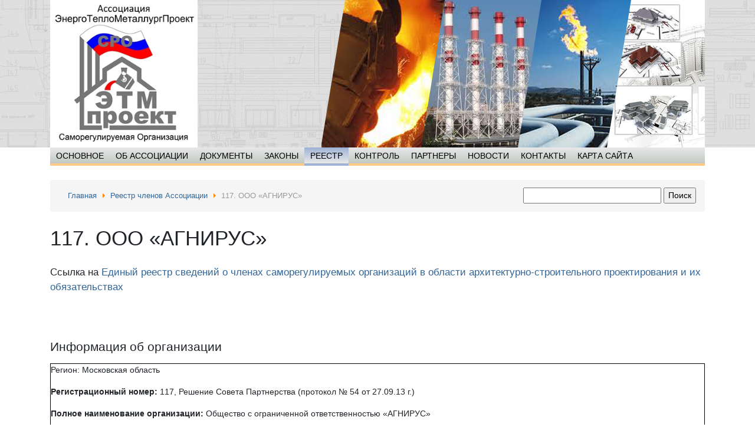

--- FILE ---
content_type: text/html; charset=UTF-8
request_url: https://www.etm-proekt.ru/reestr-chlenov-assotsiatsii/200/
body_size: 5196
content:

<!DOCTYPE html>
<html lang="ru">
<head>
    <meta http-equiv="X-UA-Compatible" content="IE=Edge">
    <meta name="viewport" content="width=device-width, initial-scale=1">
    <meta name="theme-color" content="#999">

    <meta http-equiv="Content-Type" content="text/html; charset=UTF-8">
<meta name="description" content="Ассоциация Проектных строительных организаций 'ЭнергоТеплоМеталлургПроект' Саморегулируемая организация">
<link href="/bitrix/cache/css/s1/default/template_ad71904d8e702ac07cce49789cd4c2bc/template_ad71904d8e702ac07cce49789cd4c2bc_v1.css?1746515789183543" type="text/css"  data-template-style="true" rel="stylesheet" >
<script>var _ba = _ba || []; _ba.push(["aid", "1ef8b19554f20d6018b1bd7266c528be"]); _ba.push(["host", "www.etm-proekt.ru"]); (function() {var ba = document.createElement("script"); ba.type = "text/javascript"; ba.async = true;ba.src = (document.location.protocol == "https:" ? "https://" : "http://") + "bitrix.info/ba.js";var s = document.getElementsByTagName("script")[0];s.parentNode.insertBefore(ba, s);})();</script>


    <title>117. ООО «АГНИРУС»                - ЭнергоТеплоМеталлургПроект            </title>
    <link href="/local/templates/default/img/favicon.ico" rel="icon" type="image/x-icon">
    <link href="/local/templates/default/img/favicon.ico" rel="shortcut icon">
    <link href="/local/templates/default/dist/template.css" rel="stylesheet">
</head>
<body>
<div id="header-wrapper">
    <div id="header" class="container">
        <div class="header-content">
            <div class="row h-100">
                <div class="col-sm-6 col-lg-4">
                    <a class="header-logo" href="/">
                        <img src="/local/templates/default/img/header_logo.png">
                    </a>
                </div>
                <div class="col-sm-6 col-lg-8">
                    <div class="header-right">
                    </div>
                </div>
            </div>
        </div>
    </div>
</div>
<div class="container">
    


<div id="top-menu">
    <div class="top-nav-impostor">

    </div>
    <div class='top-nav'>
                                <a class="item" href='/'>Основное</a>
                                        <a class="item" href='/ob-assotsiatsii/'>Об ассоциации</a>
                                        <a class="item" href='/dokuments/'>Документы</a>
                                        <a class="item" href='/zakony/'>Законы</a>
                                        <a href='/reestr-chlenov-assotsiatsii/' class='item selected'>Реестр</a>
                                        <a class="item" href='/kontrol/index.php'>Контроль</a>
                                        <a class="item" href='/partners/'>Партнеры</a>
                                        <a class="item" href='/news/'>Новости</a>
                                        <a class="item" href='/contacts/'>Контакты</a>
                                        <a class="item" href='/karta-sayta/'>Карта сайта</a>
                    </div>
</div>
<div class="bread-search mt-4">
    <div id="breadcrumb" class="">
        <link href="/bitrix/css/main/font-awesome.css?154763678828777" type="text/css" rel="stylesheet" />
<div class="bread-crumb" itemprop="http://schema.org/breadcrumb" itemscope itemtype="http://schema.org/BreadcrumbList">
			<div class="bread-crumb-item" id="bx_breadcrumb_0" itemprop="itemListElement" itemscope itemtype="http://schema.org/ListItem">
				
				<a href="/" title="Главная" itemprop="url">
					<span itemprop="name">Главная</span>
				</a>
				<meta itemprop="position" content="1" />
			</div>
			<div class="bread-crumb-item" id="bx_breadcrumb_1" itemprop="itemListElement" itemscope itemtype="http://schema.org/ListItem">
				<i class="fa fa-caret-right"></i>
				<a href="/reestr-chlenov-assotsiatsii/" title="Реестр членов Ассоциации" itemprop="url">
					<span itemprop="name">Реестр членов Ассоциации</span>
				</a>
				<meta itemprop="position" content="2" />
			</div>
			<div class="bread-crumb-item" itemprop="itemListElement" itemscope itemtype="http://schema.org/ListItem">
				<i class="fa fa-caret-right"></i>
				<span itemprop="name">117. ООО «АГНИРУС»</span>
				<meta itemprop="position" content="3" />
			</div><div style="clear:both"></div></div>    </div>
<div class="">
<div class="search-form d-flex justify-content-center m-auto">
<form action="/search/">
	<input type="text" name="q" value="" size="27" maxlength="100" />&nbsp;<input name="s" type="submit" value="Поиск" />
</form>
</div></div>
</div>
    <div id="main-section" class="mt-4 ">
                <div>
            <div>
                <div class="page-content pb-5">
        
                                            <h1 class="mb-4">117. ООО «АГНИРУС»</h1>
                    










<span style="font-size: 13pt;">Ссылка на </span><span style="font-size: 13pt;"><a href="http://reestr.nopriz.ru/frame/?path=aHR0cDovL3JlZXN0ci5ub3ByaXoucnUvcmVlc3RyL2NsaWVudHMvMTQ4L21lbWJlcnM%3D" target="_blank">Единый реестр сведений о членах саморегулируемых организаций в области архитектурно-строительного проектирования и их обязательствах </a></span>
<div>
 <br>
</div>
<div>
 <br>
</div>
<div>
	 <div>
    
    <pre>
            </pre>
    <div class='pb-5'>
        <h4 class='mb-3'>Информация об организации</h4>
        <table border="1" cellspacing="0" cellpadding="0" style="border-collapse: collapse;">
<tbody>
<tr>
	<td style="border: 1pt solid windowtext;">
		<p>
			 Регион: Московская область
		</p>
		<p>
 <b>Регистрационный номер:</b> 117, Решение Совета Партнерства (протокол № 54 от 27.09.13 г.)
		</p>
		<p>
		</p>
		<p>
 <b>Полное наименование организации:</b> Общество с ограниченной ответственностью «АГНИРУС»
		</p>
		<p>
			 ОГРН: 1075047007243, Дата регистрации: 28.05.2007 г.
		</p>
		<p>
			 ИНН: 5047084894
		</p>
		<p>
			 Место нахождения: 141400, Московская область, г. Химки, ул. Союзная, д. 7.
		</p>
		<p>
			 Тел. (495) 234-07-52
		</p>
		<p>
			 Адрес в интернете: <a href="http://www.agnirus.ru/">www.agnirus.ru</a>
		</p>
		<p>
		</p>
		<p>
 <b>Генеральный</b> <b>Директор:</b> Натёкин Станислав Петрович
		</p>
		<p>
		</p>
		<p>
 <b>Сведения о наличии </b>у члена саморегулируемой организации <b>права</b> выполнения работ:
		</p>
		<p>
 <b>имеет право</b> осуществлять подготовку проектной документации в отношении объектов капитального строительства (кроме особо опасных, технически сложных и уникальных объектов, объектов использования атомной энергии) <b>с 27.09.2013 г.</b>
		</p>
		<p>
 <b>не имеет право</b> осуществлять подготовку проектной документации в отношении особо опасных, технически сложных и уникальных объектов капитального строительства (кроме объектов использования атомной энергии).
		</p>
		<p>
 <b>не имеет право</b> осуществлять подготовку проектной документации в отношении объектов использования атомной энергии.
		</p>
		<p>
		</p>
		<p>
 <b>Взнос в КФ ВВ: 150 000 руб. </b>
		</p>
		<p>
		</p>
		<p>
 <b>Стоимость работ по одному договору </b>подряда подготовки проектной документации - <b>до 50 млн. руб. (2 уровень ответственности).</b>
		</p>
		<p>
		</p>
		<p>
 <b>Сведения о приостановлении</b><b>/прекращении</b><b> права</b>
			осуществлять подготовку проектной документации объектов капитального строительства:<span style="color: #00b050;"> </span><b>право прекращено</b><b>
			07.06.2019 г. Решение Совета Ассоциации (протокол Совета Ассоциации № 117 от 07.06.2019г.) </b>
		</p>
		<p>
		</p>
		<p>
 <b>Взнос в КФ ОДО: нет (не имеет право</b> осуществлять подготовку проектной документации объектов капитального строительства по договорам подряда на подготовку проектной документации, заключенных с использованием конкурентных способов заключения договоров).
		</p>
		<p>
 <b>Размер обязательств </b>по договорам подряда на подготовку проектной документации, заключенных с использованием конкурентных способов заключения договоров (уровень ответственности) – <b>нет.</b>
		</p>
		<p>
		</p>
		<p>
 <b>Статус </b>в СРО Ассоциации «ЭнергоТеплоМеталлургПроект»: <b>исключен.</b>
		</p>
		<p>
		</p>
		<p>
			 Дата прекращения членства в СРО Ассоциации «ЭнергоТеплоМеталлургПроект»: 07.06.2019г.
		</p>
		<p>
			 Решение Совета Ассоциации (протокол Совета Ассоциации № 117 от 07.06.2019г.) в соответствии с ч. 1, п.2 ч. 2 ст. 55.7 ГрК РФ,&nbsp; п. 8.2.4, 12.6.7, 12.6.9 Устава Ассоциации и п. 4.16, п.п. 3 п. 5.5 Положения «О членстве, в том числе о требованиях к членам саморегулируемой организации, о размере, порядке расчета и уплаты членских взносов Ассоциации «ЭнергоТеплоМеталлургПроект».
		</p>
		<p>
 <span style="font-weight: bolder; color: #212529;"><a title="117. Карточка_ООО «АГНИРУС».pdf" href="/upload/medialibrary/cb4/kl3gz4005gofn5futezq9opbbdy52vb5/117.-Kartochka_OOO-_AGNIRUS_.pdf">Скачать Карточку организации</a></span><br>
		</p>
	</td>
</tr>
</tbody>
</table>
<p>
</p>    </div>
    <div class='pb-5'>
        <h4 class='mb-3'>Свидетельства</h4>
        <div>
            <p>
	 Статус__________________ Номер свидетельства_______ Дата выдачи
</p>
<p>
	 Прекращено____________ П-084/02-28072015-117_______28.07.2015г.
</p>
Прекращено_____________П-084/281209-117 _________ 27.09.2013г.        </div>
    </div>
    <div class='pb-5'>
        <h4 class='mb-3'>Проверки</h4>
        <div>
            <p>
	 Тип проверки ____ Основание_____ Дата проверки ____Результат
</p>
<p>
	 документарная___ плановая______ май 2019г.&nbsp; _______ не соответствует (предписание № 642)
</p>
<p>
	 документарная___внеплановая____30.09.2018г.&nbsp; ______не соответствует
</p>
<p>
	 документарная___внеплановая____20.08.2018г.&nbsp; ______ не соответствует (предписание № 567)
</p>
<p>
	 документарная___ плановая______ май 2018г.&nbsp; _______ не соответствует (предписание № 567)
</p>
<p>
	 документарная ___плановая______ 2-й кв.2017г. ______ соответствует
</p>
<p>
	 документарная___ плановая______ 2-й кв.2016г. ______ соответствует
</p>
<p>
	 документарная___ плановая______ 4-й кв.2015г. ______ соответствует с замечаниями (предписание № 292)
</p>
<p>
</p>        </div>
    </div>
    <div class='pb-5'>
        <h4 class='mb-3'>Меры дисциплинарного воздействия</h4>
        <div>
            <p>
	 Мера_______________________________ Дата выдачи
</p>
<p>
	 Предписание 138/117_____________ 05.02.2014 г.
</p>
<p>
	 Предписание 292/117_____________ 11.01.2016 г.
</p>
<p>
	 Предписание 567/117_____________ 05.06.2018 г.
</p>
<p>
	 Предписание 642/117_____________ 06.06.2019 г.
</p>
Исключение
из членов Ассоциации___07.06.2019 г.        </div>
    </div>
</div>
<div class='pt-4 pb-5'>
<span style="font-size: 7pt;">Изменен: 22.04.2025 11:39:05</span>
<br>
<span style="font-size: 7pt;">Создан: 10.07.2019 16:47:49</span>
</div><p><a href="/reestr-chlenov-assotsiatsii/">Возврат к списку</a></p>
</div>
 <br>                </div>
                </div>
            </div>
        </div>
    </div>
    <div id="footer" >
        <div class="container">
            <div class="row">
                <div class="col-sm-3 col-3">
                    <div class="footer-logo mb-3">
                        <img src="/local/templates/default/img/footer_logo.png">
                    </div>
                </div>
                <div class="col-sm-6 col-9">
                    <div class="text-center">
                        <span style="font-size: 9pt;">Ассоциация</span><br>
 <span style="font-size: 9pt;"> </span><span style="font-size: 9pt;"> Проектных строительных организаций</span><br>
 <span style="font-size: 9pt;"> </span><span style="font-size: 9pt;">
"ЭнергоТеплоМеталлургПроект"</span><br>
 <span style="font-size: 9pt;"> </span><span style="font-size: 9pt;">
Саморегулируемая организация</span><br>
 <br>
 <strong>127422, г. Москва, ул. Тимирязевская, 1, стр. 2, офис 2303 <br>тел. (499) 641-59-48 e-mail: <a href="mailto:mail@etm-proekt.ru"> mail@etm-proekt.ru </a></strong>                    </div>
                </div>
                <div class="col-sm-3 mt-3">
                    <div class="yandexm">
                        <!-- Yandex.Metrika informer -->
                        <a href="http://metrika.yandex.ru/stat/?id=23320522&amp;from=informer"
                           target="_blank" rel="nofollow">
                            <img src="https://bs.yandex.ru/informer/23320522/1_1_FFFFFFFF_FAF0E6FF_0_pageviews"
                                 style="width:80px; height:15px; border:0;"
                                 alt="Яндекс.Метрика" title="Яндекс.Метрика: данные за сегодня (просмотры)" />
                        </a>
                        <!-- /Yandex.Metrika informer -->
                    </div>
                </div>
            </div>
            <div class="mt-4 text-center">
                
<div class="banners">
                    <a class="banner-item" id="bx_3218110189_6" href="http://nopriz.ru/">
            <img src="/upload/iblock/a68/a6837f81dcfee7f4b2a67e0fee9bdae1.jpg"
        </a>
                    <a class="banner-item" id="bx_3218110189_10" href="http://www.gosnadzor.ru">
            <img src="/upload/iblock/362/3621570f54fabcb76ad9bf706a521fd0.jpg"
        </a>
        <div
</div>
            </div>
        </div>
    </div>
</body>
</html>